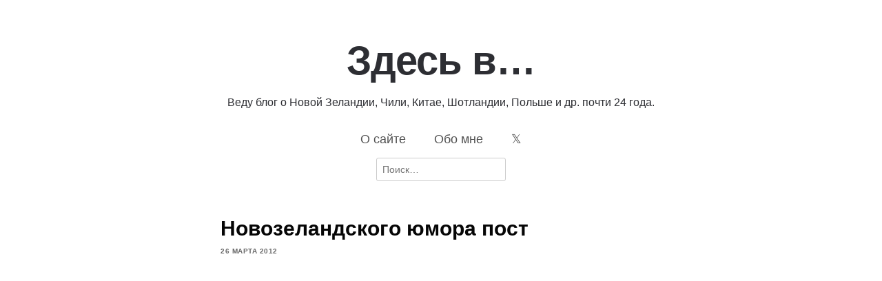

--- FILE ---
content_type: text/html; charset=UTF-8
request_url: https://staskulesh.com/2012/03/novozelandskogo-yumora-post/
body_size: 14376
content:

<!DOCTYPE html>
<html lang="ru-RU">
	<head>
		<meta charset="UTF-8">
		<meta name="viewport" content="width=device-width, initial-scale=1">
		<link rel="profile" href="http://gmpg.org/xfn/11">
		<style id="jetpack-boost-critical-css">@media all{#jp-relatedposts{display:none;padding-top:1em;margin:1em 0;position:relative;clear:both}.jp-relatedposts::after{content:"";display:block;clear:both}.wp-block-image>a{display:inline-block}.wp-block-image img{box-sizing:border-box;height:auto;max-width:100%;vertical-align:bottom}.wp-block-image :where(figcaption){margin-bottom:1em;margin-top:.5em}ul{box-sizing:border-box}.entry-content{counter-reset:footnotes}.screen-reader-text{border:0;clip-path:inset(50%);height:1px;margin:-1px;overflow:hidden;padding:0;position:absolute;width:1px;word-wrap:normal!important}html :where(img[class*=wp-image-]){height:auto;max-width:100%}:where(figure){margin:0 0 1em}html{font-family:sans-serif;-webkit-text-size-adjust:100%;-ms-text-size-adjust:100%}body{margin:0}article,figcaption,figure,header,nav{display:block}a{background-color:#fff0}h1{font-size:2em;margin:.67em 0}img{border:0}figure{margin:1em 40px}input{color:inherit;font:inherit;margin:0}input[type=submit]{-webkit-appearance:button}input{line-height:normal}input[type=search]::-webkit-search-cancel-button{-webkit-appearance:none}body{color:#2f2f2f;font-family:"Helvetica Neue",Helvetica,Arial,sans-serif;font-size:16px;line-height:1.7;overflow-wrap:break-word}input,label,nav{font-size:14px}h1{line-height:1.25;color:#060606}p{margin:0 0 1.5em}html{box-sizing:border-box}*,:after,:before{box-sizing:inherit}body{background-color:#fff}ul{list-style:disc}img{height:auto;max-width:100%;vertical-align:baseline}figure{margin:1em 0}label{font-size:14px;color:#9e9e9e}input[type=submit]{border:1px solid;border-color:#ccc #ccc #bbb;border-radius:3px;background-color:#e6e6e6;padding:8px}input[type=search]{color:#666;border:1px solid #ccc;border-radius:3px;padding:8px}.screen-reader-text{border:0;clip:rect(1px,1px,1px,1px);clip-path:inset(50%);height:1px;margin:-1px;overflow:hidden;padding:0;position:absolute!important;width:1px;word-wrap:normal!important}a{color:#253e80}.clear:after,.clear:before,.entry-content:after,.entry-content:before{content:"";display:table;table-layout:fixed}.clear:after,.entry-content:after{clear:both}body{max-width:640px;margin-left:auto;margin-right:auto}.site-content{margin-bottom:50px}.site-header{padding:25px 0 50px 0}.site-title{margin:0;line-height:1;font-size:14px;font-weight:500}.site-title a{text-decoration:none;color:#2d2e33}.site-branding{float:left;padding-top:20px}.menu-1{font-size:14px;line-height:1}.menu-1{display:block;float:right}.menu-1 ul{list-style:none;margin:0;padding-left:0}.menu-1 li{float:left;position:relative}.menu-1 a{display:block;text-decoration:none;color:#525252;padding:20px 0 20px 30px}.post-thumbnail{margin-bottom:32px}.entry-header{margin-bottom:32px}.entry-title{font-size:30px;margin:0}.comment-author img{display:none}#cancel-comment-reply-link{text-decoration:none;color:#bb0404;font-weight:400;font-style:italic;float:right}@media screen and (max-width:640px){body{padding:0 5%}}}</style><title>Новозеландского юмора пост &#8212; Здесь в&#8230;</title>
<meta name='robots' content='max-image-preview:large' />
<!-- Jetpack Site Verification Tags -->
<meta name="google-site-verification" content="VZAAeIBLpqGbAAGT9Kg3JHTcRxLsJw8HWzicLhouL_w" />
<!-- Google tag (gtag.js) consent mode dataLayer added by Site Kit -->

<!-- End Google tag (gtag.js) consent mode dataLayer added by Site Kit -->
<link rel='dns-prefetch' href='//secure.gravatar.com' />
<link rel='dns-prefetch' href='//www.googletagmanager.com' />
<link rel='dns-prefetch' href='//stats.wp.com' />
<link rel='dns-prefetch' href='//v0.wordpress.com' />
<link rel='dns-prefetch' href='//widgets.wp.com' />
<link rel='dns-prefetch' href='//s0.wp.com' />
<link rel='dns-prefetch' href='//0.gravatar.com' />
<link rel='dns-prefetch' href='//1.gravatar.com' />
<link rel='dns-prefetch' href='//2.gravatar.com' />
<link rel='dns-prefetch' href='//jetpack.wordpress.com' />
<link rel='dns-prefetch' href='//public-api.wordpress.com' />
<link rel='preconnect' href='//i0.wp.com' />
<link rel="alternate" type="application/rss+xml" title="Здесь в... &raquo; Лента" href="https://staskulesh.com/feed/" />
<link rel="alternate" type="application/rss+xml" title="Здесь в... &raquo; Лента комментариев" href="https://staskulesh.com/comments/feed/" />
<link rel="alternate" type="application/rss+xml" title="Здесь в... &raquo; Лента комментариев к &laquo;Новозеландского юмора пост&raquo;" href="https://staskulesh.com/2012/03/novozelandskogo-yumora-post/feed/" />
<link rel="alternate" title="oEmbed (JSON)" type="application/json+oembed" href="https://staskulesh.com/wp-json/oembed/1.0/embed?url=https%3A%2F%2Fstaskulesh.com%2F2012%2F03%2Fnovozelandskogo-yumora-post%2F" />
<link rel="alternate" title="oEmbed (XML)" type="text/xml+oembed" href="https://staskulesh.com/wp-json/oembed/1.0/embed?url=https%3A%2F%2Fstaskulesh.com%2F2012%2F03%2Fnovozelandskogo-yumora-post%2F&#038;format=xml" />
<noscript><link rel='stylesheet' id='all-css-706cdad4c1738a613d555134a3ada27b' href='https://staskulesh.com/wp-content/boost-cache/static/8fb71e4a83.min.css' type='text/css' media='all' /></noscript><link data-media="all" onload="this.media=this.dataset.media; delete this.dataset.media; this.removeAttribute( &apos;onload&apos; );" rel='stylesheet' id='all-css-706cdad4c1738a613d555134a3ada27b' href='https://staskulesh.com/wp-content/boost-cache/static/8fb71e4a83.min.css' type='text/css' media="not all" />
<style id='wp-img-auto-sizes-contain-inline-css'>
img:is([sizes=auto i],[sizes^="auto," i]){contain-intrinsic-size:3000px 1500px}
/*# sourceURL=wp-img-auto-sizes-contain-inline-css */
</style>
<style id='wp-emoji-styles-inline-css'>

	img.wp-smiley, img.emoji {
		display: inline !important;
		border: none !important;
		box-shadow: none !important;
		height: 1em !important;
		width: 1em !important;
		margin: 0 0.07em !important;
		vertical-align: -0.1em !important;
		background: none !important;
		padding: 0 !important;
	}
/*# sourceURL=wp-emoji-styles-inline-css */
</style>
<style id='wp-block-library-inline-css'>
:root{--wp-block-synced-color:#7a00df;--wp-block-synced-color--rgb:122,0,223;--wp-bound-block-color:var(--wp-block-synced-color);--wp-editor-canvas-background:#ddd;--wp-admin-theme-color:#007cba;--wp-admin-theme-color--rgb:0,124,186;--wp-admin-theme-color-darker-10:#006ba1;--wp-admin-theme-color-darker-10--rgb:0,107,160.5;--wp-admin-theme-color-darker-20:#005a87;--wp-admin-theme-color-darker-20--rgb:0,90,135;--wp-admin-border-width-focus:2px}@media (min-resolution:192dpi){:root{--wp-admin-border-width-focus:1.5px}}.wp-element-button{cursor:pointer}:root .has-very-light-gray-background-color{background-color:#eee}:root .has-very-dark-gray-background-color{background-color:#313131}:root .has-very-light-gray-color{color:#eee}:root .has-very-dark-gray-color{color:#313131}:root .has-vivid-green-cyan-to-vivid-cyan-blue-gradient-background{background:linear-gradient(135deg,#00d084,#0693e3)}:root .has-purple-crush-gradient-background{background:linear-gradient(135deg,#34e2e4,#4721fb 50%,#ab1dfe)}:root .has-hazy-dawn-gradient-background{background:linear-gradient(135deg,#faaca8,#dad0ec)}:root .has-subdued-olive-gradient-background{background:linear-gradient(135deg,#fafae1,#67a671)}:root .has-atomic-cream-gradient-background{background:linear-gradient(135deg,#fdd79a,#004a59)}:root .has-nightshade-gradient-background{background:linear-gradient(135deg,#330968,#31cdcf)}:root .has-midnight-gradient-background{background:linear-gradient(135deg,#020381,#2874fc)}:root{--wp--preset--font-size--normal:16px;--wp--preset--font-size--huge:42px}.has-regular-font-size{font-size:1em}.has-larger-font-size{font-size:2.625em}.has-normal-font-size{font-size:var(--wp--preset--font-size--normal)}.has-huge-font-size{font-size:var(--wp--preset--font-size--huge)}.has-text-align-center{text-align:center}.has-text-align-left{text-align:left}.has-text-align-right{text-align:right}.has-fit-text{white-space:nowrap!important}#end-resizable-editor-section{display:none}.aligncenter{clear:both}.items-justified-left{justify-content:flex-start}.items-justified-center{justify-content:center}.items-justified-right{justify-content:flex-end}.items-justified-space-between{justify-content:space-between}.screen-reader-text{border:0;clip-path:inset(50%);height:1px;margin:-1px;overflow:hidden;padding:0;position:absolute;width:1px;word-wrap:normal!important}.screen-reader-text:focus{background-color:#ddd;clip-path:none;color:#444;display:block;font-size:1em;height:auto;left:5px;line-height:normal;padding:15px 23px 14px;text-decoration:none;top:5px;width:auto;z-index:100000}html :where(.has-border-color){border-style:solid}html :where([style*=border-top-color]){border-top-style:solid}html :where([style*=border-right-color]){border-right-style:solid}html :where([style*=border-bottom-color]){border-bottom-style:solid}html :where([style*=border-left-color]){border-left-style:solid}html :where([style*=border-width]){border-style:solid}html :where([style*=border-top-width]){border-top-style:solid}html :where([style*=border-right-width]){border-right-style:solid}html :where([style*=border-bottom-width]){border-bottom-style:solid}html :where([style*=border-left-width]){border-left-style:solid}html :where(img[class*=wp-image-]){height:auto;max-width:100%}:where(figure){margin:0 0 1em}html :where(.is-position-sticky){--wp-admin--admin-bar--position-offset:var(--wp-admin--admin-bar--height,0px)}@media screen and (max-width:600px){html :where(.is-position-sticky){--wp-admin--admin-bar--position-offset:0px}}

/*# sourceURL=wp-block-library-inline-css */
</style><style id='global-styles-inline-css'>
:root{--wp--preset--aspect-ratio--square: 1;--wp--preset--aspect-ratio--4-3: 4/3;--wp--preset--aspect-ratio--3-4: 3/4;--wp--preset--aspect-ratio--3-2: 3/2;--wp--preset--aspect-ratio--2-3: 2/3;--wp--preset--aspect-ratio--16-9: 16/9;--wp--preset--aspect-ratio--9-16: 9/16;--wp--preset--color--black: #000000;--wp--preset--color--cyan-bluish-gray: #abb8c3;--wp--preset--color--white: #ffffff;--wp--preset--color--pale-pink: #f78da7;--wp--preset--color--vivid-red: #cf2e2e;--wp--preset--color--luminous-vivid-orange: #ff6900;--wp--preset--color--luminous-vivid-amber: #fcb900;--wp--preset--color--light-green-cyan: #7bdcb5;--wp--preset--color--vivid-green-cyan: #00d084;--wp--preset--color--pale-cyan-blue: #8ed1fc;--wp--preset--color--vivid-cyan-blue: #0693e3;--wp--preset--color--vivid-purple: #9b51e0;--wp--preset--gradient--vivid-cyan-blue-to-vivid-purple: linear-gradient(135deg,rgb(6,147,227) 0%,rgb(155,81,224) 100%);--wp--preset--gradient--light-green-cyan-to-vivid-green-cyan: linear-gradient(135deg,rgb(122,220,180) 0%,rgb(0,208,130) 100%);--wp--preset--gradient--luminous-vivid-amber-to-luminous-vivid-orange: linear-gradient(135deg,rgb(252,185,0) 0%,rgb(255,105,0) 100%);--wp--preset--gradient--luminous-vivid-orange-to-vivid-red: linear-gradient(135deg,rgb(255,105,0) 0%,rgb(207,46,46) 100%);--wp--preset--gradient--very-light-gray-to-cyan-bluish-gray: linear-gradient(135deg,rgb(238,238,238) 0%,rgb(169,184,195) 100%);--wp--preset--gradient--cool-to-warm-spectrum: linear-gradient(135deg,rgb(74,234,220) 0%,rgb(151,120,209) 20%,rgb(207,42,186) 40%,rgb(238,44,130) 60%,rgb(251,105,98) 80%,rgb(254,248,76) 100%);--wp--preset--gradient--blush-light-purple: linear-gradient(135deg,rgb(255,206,236) 0%,rgb(152,150,240) 100%);--wp--preset--gradient--blush-bordeaux: linear-gradient(135deg,rgb(254,205,165) 0%,rgb(254,45,45) 50%,rgb(107,0,62) 100%);--wp--preset--gradient--luminous-dusk: linear-gradient(135deg,rgb(255,203,112) 0%,rgb(199,81,192) 50%,rgb(65,88,208) 100%);--wp--preset--gradient--pale-ocean: linear-gradient(135deg,rgb(255,245,203) 0%,rgb(182,227,212) 50%,rgb(51,167,181) 100%);--wp--preset--gradient--electric-grass: linear-gradient(135deg,rgb(202,248,128) 0%,rgb(113,206,126) 100%);--wp--preset--gradient--midnight: linear-gradient(135deg,rgb(2,3,129) 0%,rgb(40,116,252) 100%);--wp--preset--font-size--small: 13px;--wp--preset--font-size--medium: 20px;--wp--preset--font-size--large: 36px;--wp--preset--font-size--x-large: 42px;--wp--preset--spacing--20: 0.44rem;--wp--preset--spacing--30: 0.67rem;--wp--preset--spacing--40: 1rem;--wp--preset--spacing--50: 1.5rem;--wp--preset--spacing--60: 2.25rem;--wp--preset--spacing--70: 3.38rem;--wp--preset--spacing--80: 5.06rem;--wp--preset--shadow--natural: 6px 6px 9px rgba(0, 0, 0, 0.2);--wp--preset--shadow--deep: 12px 12px 50px rgba(0, 0, 0, 0.4);--wp--preset--shadow--sharp: 6px 6px 0px rgba(0, 0, 0, 0.2);--wp--preset--shadow--outlined: 6px 6px 0px -3px rgb(255, 255, 255), 6px 6px rgb(0, 0, 0);--wp--preset--shadow--crisp: 6px 6px 0px rgb(0, 0, 0);}:where(.is-layout-flex){gap: 0.5em;}:where(.is-layout-grid){gap: 0.5em;}body .is-layout-flex{display: flex;}.is-layout-flex{flex-wrap: wrap;align-items: center;}.is-layout-flex > :is(*, div){margin: 0;}body .is-layout-grid{display: grid;}.is-layout-grid > :is(*, div){margin: 0;}:where(.wp-block-columns.is-layout-flex){gap: 2em;}:where(.wp-block-columns.is-layout-grid){gap: 2em;}:where(.wp-block-post-template.is-layout-flex){gap: 1.25em;}:where(.wp-block-post-template.is-layout-grid){gap: 1.25em;}.has-black-color{color: var(--wp--preset--color--black) !important;}.has-cyan-bluish-gray-color{color: var(--wp--preset--color--cyan-bluish-gray) !important;}.has-white-color{color: var(--wp--preset--color--white) !important;}.has-pale-pink-color{color: var(--wp--preset--color--pale-pink) !important;}.has-vivid-red-color{color: var(--wp--preset--color--vivid-red) !important;}.has-luminous-vivid-orange-color{color: var(--wp--preset--color--luminous-vivid-orange) !important;}.has-luminous-vivid-amber-color{color: var(--wp--preset--color--luminous-vivid-amber) !important;}.has-light-green-cyan-color{color: var(--wp--preset--color--light-green-cyan) !important;}.has-vivid-green-cyan-color{color: var(--wp--preset--color--vivid-green-cyan) !important;}.has-pale-cyan-blue-color{color: var(--wp--preset--color--pale-cyan-blue) !important;}.has-vivid-cyan-blue-color{color: var(--wp--preset--color--vivid-cyan-blue) !important;}.has-vivid-purple-color{color: var(--wp--preset--color--vivid-purple) !important;}.has-black-background-color{background-color: var(--wp--preset--color--black) !important;}.has-cyan-bluish-gray-background-color{background-color: var(--wp--preset--color--cyan-bluish-gray) !important;}.has-white-background-color{background-color: var(--wp--preset--color--white) !important;}.has-pale-pink-background-color{background-color: var(--wp--preset--color--pale-pink) !important;}.has-vivid-red-background-color{background-color: var(--wp--preset--color--vivid-red) !important;}.has-luminous-vivid-orange-background-color{background-color: var(--wp--preset--color--luminous-vivid-orange) !important;}.has-luminous-vivid-amber-background-color{background-color: var(--wp--preset--color--luminous-vivid-amber) !important;}.has-light-green-cyan-background-color{background-color: var(--wp--preset--color--light-green-cyan) !important;}.has-vivid-green-cyan-background-color{background-color: var(--wp--preset--color--vivid-green-cyan) !important;}.has-pale-cyan-blue-background-color{background-color: var(--wp--preset--color--pale-cyan-blue) !important;}.has-vivid-cyan-blue-background-color{background-color: var(--wp--preset--color--vivid-cyan-blue) !important;}.has-vivid-purple-background-color{background-color: var(--wp--preset--color--vivid-purple) !important;}.has-black-border-color{border-color: var(--wp--preset--color--black) !important;}.has-cyan-bluish-gray-border-color{border-color: var(--wp--preset--color--cyan-bluish-gray) !important;}.has-white-border-color{border-color: var(--wp--preset--color--white) !important;}.has-pale-pink-border-color{border-color: var(--wp--preset--color--pale-pink) !important;}.has-vivid-red-border-color{border-color: var(--wp--preset--color--vivid-red) !important;}.has-luminous-vivid-orange-border-color{border-color: var(--wp--preset--color--luminous-vivid-orange) !important;}.has-luminous-vivid-amber-border-color{border-color: var(--wp--preset--color--luminous-vivid-amber) !important;}.has-light-green-cyan-border-color{border-color: var(--wp--preset--color--light-green-cyan) !important;}.has-vivid-green-cyan-border-color{border-color: var(--wp--preset--color--vivid-green-cyan) !important;}.has-pale-cyan-blue-border-color{border-color: var(--wp--preset--color--pale-cyan-blue) !important;}.has-vivid-cyan-blue-border-color{border-color: var(--wp--preset--color--vivid-cyan-blue) !important;}.has-vivid-purple-border-color{border-color: var(--wp--preset--color--vivid-purple) !important;}.has-vivid-cyan-blue-to-vivid-purple-gradient-background{background: var(--wp--preset--gradient--vivid-cyan-blue-to-vivid-purple) !important;}.has-light-green-cyan-to-vivid-green-cyan-gradient-background{background: var(--wp--preset--gradient--light-green-cyan-to-vivid-green-cyan) !important;}.has-luminous-vivid-amber-to-luminous-vivid-orange-gradient-background{background: var(--wp--preset--gradient--luminous-vivid-amber-to-luminous-vivid-orange) !important;}.has-luminous-vivid-orange-to-vivid-red-gradient-background{background: var(--wp--preset--gradient--luminous-vivid-orange-to-vivid-red) !important;}.has-very-light-gray-to-cyan-bluish-gray-gradient-background{background: var(--wp--preset--gradient--very-light-gray-to-cyan-bluish-gray) !important;}.has-cool-to-warm-spectrum-gradient-background{background: var(--wp--preset--gradient--cool-to-warm-spectrum) !important;}.has-blush-light-purple-gradient-background{background: var(--wp--preset--gradient--blush-light-purple) !important;}.has-blush-bordeaux-gradient-background{background: var(--wp--preset--gradient--blush-bordeaux) !important;}.has-luminous-dusk-gradient-background{background: var(--wp--preset--gradient--luminous-dusk) !important;}.has-pale-ocean-gradient-background{background: var(--wp--preset--gradient--pale-ocean) !important;}.has-electric-grass-gradient-background{background: var(--wp--preset--gradient--electric-grass) !important;}.has-midnight-gradient-background{background: var(--wp--preset--gradient--midnight) !important;}.has-small-font-size{font-size: var(--wp--preset--font-size--small) !important;}.has-medium-font-size{font-size: var(--wp--preset--font-size--medium) !important;}.has-large-font-size{font-size: var(--wp--preset--font-size--large) !important;}.has-x-large-font-size{font-size: var(--wp--preset--font-size--x-large) !important;}
/*# sourceURL=global-styles-inline-css */
</style>

<style id='classic-theme-styles-inline-css'>
/*! This file is auto-generated */
.wp-block-button__link{color:#fff;background-color:#32373c;border-radius:9999px;box-shadow:none;text-decoration:none;padding:calc(.667em + 2px) calc(1.333em + 2px);font-size:1.125em}.wp-block-file__button{background:#32373c;color:#fff;text-decoration:none}
/*# sourceURL=/wp-includes/css/classic-themes.min.css */
</style>
<script data-jetpack-boost="ignore" type="text/javascript" src="https://staskulesh.com/wp-includes/js/jquery/jquery.min.js?ver=3.7.1" id="jquery-core-js"></script>



<!-- Сниппет тегов Google (gtag.js), добавленный Site Kit -->
<!-- Сниппет Google Analytics добавлен с помощью Site Kit -->


<link rel="https://api.w.org/" href="https://staskulesh.com/wp-json/" /><link rel="alternate" title="JSON" type="application/json" href="https://staskulesh.com/wp-json/wp/v2/posts/136239" /><link rel="EditURI" type="application/rsd+xml" title="RSD" href="https://staskulesh.com/xmlrpc.php?rsd" />
<meta name="generator" content="WordPress 6.9" />
<link rel="canonical" href="https://staskulesh.com/2012/03/novozelandskogo-yumora-post/" />
<link rel='shortlink' href='https://staskulesh.com/?p=136239' />
<meta name="generator" content="Site Kit by Google 1.170.0" />	<style>img#wpstats{display:none}</style>
		
<!-- Jetpack Open Graph Tags -->
<meta property="og:type" content="article" />
<meta property="og:title" content="Новозеландского юмора пост" />
<meta property="og:url" content="https://staskulesh.com/2012/03/novozelandskogo-yumora-post/" />
<meta property="og:description" content="Здесь в Окленде смеются над почти теми же материями, но по-другому. Я очень люблю новозеландский юмор с его кажущейся простотой, граничащей с наивностью. Попробую сегодня на нескольких примерах пок…" />
<meta property="article:published_time" content="2012-03-26T06:26:30+00:00" />
<meta property="article:modified_time" content="2012-07-27T14:06:04+00:00" />
<meta property="og:site_name" content="Здесь в..." />
<meta property="og:image" content="https://i0.wp.com/staskulesh.com/wp-content/uploads/2012/07/video.png?fit=400%2C400&#038;ssl=1" />
<meta property="og:image:width" content="400" />
<meta property="og:image:height" content="400" />
<meta property="og:image:alt" content="" />
<meta property="og:locale" content="ru_RU" />
<meta name="twitter:site" content="@stas_kulesh" />
<meta name="twitter:text:title" content="Новозеландского юмора пост" />
<meta name="twitter:image" content="https://i0.wp.com/staskulesh.com/wp-content/uploads/2012/07/video.png?fit=400%2C400&#038;ssl=1&#038;w=640" />
<meta name="twitter:card" content="summary_large_image" />

<!-- End Jetpack Open Graph Tags -->
<link rel="icon" href="https://i0.wp.com/staskulesh.com/wp-content/uploads/2025/05/stas_kulesh_ghibli.png?fit=32%2C32&#038;ssl=1" sizes="32x32" />
<link rel="icon" href="https://i0.wp.com/staskulesh.com/wp-content/uploads/2025/05/stas_kulesh_ghibli.png?fit=192%2C192&#038;ssl=1" sizes="192x192" />
<link rel="apple-touch-icon" href="https://i0.wp.com/staskulesh.com/wp-content/uploads/2025/05/stas_kulesh_ghibli.png?fit=180%2C180&#038;ssl=1" />
<meta name="msapplication-TileImage" content="https://i0.wp.com/staskulesh.com/wp-content/uploads/2025/05/stas_kulesh_ghibli.png?fit=270%2C270&#038;ssl=1" />
		<style type="text/css" id="wp-custom-css">
			/* Enable where available */
* { 
	font-family: -apple-system, BlinkMacSystemFont, avenir next, avenir, segoe ui, helvetica neue, Adwaita Sans, Cantarell, Ubuntu, roboto, noto, helvetica, arial, sans-serif;
}

html {
  -webkit-text-size-adjust: 100%;
  text-size-adjust: 100%;
  font-kerning: normal;
  font-variant-ligatures: common-ligatures contextual; /* readable, not decorative */
  font-synthesis-weight: none;
  font-synthesis-style: none;
  font-synthesis-small-caps: none;
  font-optical-sizing: auto; /* variable fonts: use optical size if present */
}

:root{
  /* 8px baseline (adjust if you prefer 4px) */
  --baseline: 8px;

  /* Fluid type scale around 18px body */
  --step-0: clamp(1rem, 0.9rem + 0.4vw, 1.125rem); /* body */
  --step-1: clamp(1.25rem, 1.05rem + 1.0vw, 1.5rem);
  --step-2: clamp(1.563rem, 1.2rem + 1.8vw, 1.953rem);
  --step-3: clamp(1.953rem, 1.4rem + 2.7vw, 2.441rem);

  --lh: 1.55; /* unitless for inheritance */
  --space-1: calc(var(--baseline) * 1);
  --space-2: calc(var(--baseline) * 2);
  --space-3: calc(var(--baseline) * 3);
}

body{
  font-size: var(--step-0);
  line-height: var(--lh);
  letter-spacing: 0; /* default; increase at tiny sizes only */
  color: #111;       /* avoid #000 halo on white */
  background: #fff;
}

.article{
  max-width: 72ch;       /* measure */
  margin: 0 auto;
  padding-inline: var(--space-2);
}

p, ul, ol, blockquote, pre, table, figure{
  margin: 0 0 calc(var(--space-2) * 1); /* baseline rhythm */
}

.post-thumbnail {
  display: none;
}

body {
  -webkit-hyphens: auto;
  -ms-hyphens: auto;
  hyphens: auto;
}

.entry-header {
  margin-bottom: 0.5em;
}
.site-branding {
  float: none;
}
.site-title {
  margin: 0;
  line-height: 1.5;
  font-weight: 800;
  font-size: 320%;
  text-align: center;
  padding-bottom: 0.125em;
}
.site-title a {
  text-decoration: none;
  color: #2d2e33;
	letter-spacing: -1px;
}

.site-subtitle {
  font-size: 90%;
  text-align: center;
  line-height: 1.33;
  font-weight: 300;
  color: #2d2e33;
}
.menu-1 {
	font-size: large;
  display: block;
  float: none;
  text-align: center;
}
#site-navigation ul {
  display: block;
  flex-direction: row;
  flex-wrap: wrap;
  text-align: center;
  margin: 0 auto;
}
#site-navigation li {
  display: inline-block;
  float: none;
}
#site-navigation a {
  padding: 1em 1em;
  margin: 0;
  text-align: center;
  font-weight: 500;
}
#search {
  margin: 0 auto;
  text-align: center;
}

input.search-submit {
  display: none;
}
figcaption {
  font-size: 80%;
  line-height: 1.25;
  padding-bottom: 0.25em;
}
blockquote {
  border-left: 1px solid #ddd;
  padding-left: 1.66em;
  margin-left: 0;
}
		
.post-date {
	padding: 0;
	font-size: x-small;
	font-weight: 600;
	text-transform: uppercase;
	letter-spacing: 0.5px;
	color: #666;
	margin-top: -0.25em;
}		</style>
			</head>
	<body class="wp-singular post-template-default single single-post postid-136239 single-format-standard wp-embed-responsive wp-theme-arke">
					<header class="site-header clear">
					<div class="site-branding">

						
							<p class="site-title">
								<a href="https://staskulesh.com/" rel="home">
									Здесь в&#8230;								</a>
							</p>

						
					</div><!-- .site-branding -->
						<p class="site-subtitle">
							Веду блог о Новой Зеландии, Чили, Китае, Шотландии, Польше и др. почти 24 года.						</p>

					<nav id="site-navigation" class="menu-1">
							<div class="menu-%d0%b3%d0%bb%d0%b0%d0%b2%d0%bd%d0%be%d0%b5-%d0%bc%d0%b5%d0%bd%d1%8e-container"><ul id="site-menu" class="menu"><li id="menu-item-147717" class="menu-item menu-item-type-post_type menu-item-object-page menu-item-147717"><a href="https://staskulesh.com/about/">О сайте</a></li>
<li id="menu-item-147705" class="menu-item menu-item-type-post_type menu-item-object-page menu-item-147705"><a href="https://staskulesh.com/me/">Обо мне</a></li>
<li id="menu-item-695080" class="menu-item menu-item-type-custom menu-item-object-custom menu-item-695080"><a href="https://x.com/stas_kulesh">&#120143;</a></li>
</ul></div>					</nav><!-- .menu-1 -->
						<div id="search">
							<form role="search" method="get" class="search-form" action="https://staskulesh.com/">
								<label>
									<span class="screen-reader-text">Search for:</span>
									<input type="search" class="search-field" placeholder="Поиск…" value="" name="s">
								</label>
								<input type="submit" class="search-submit" value="Search">
							</form>
						</div>
					</div><!-- .site-branding -->
			</header><!-- .site-header -->
			<div class="site-content">
					<div id="content-area" class="content-area">

<article class="post-136239 post type-post status-publish format-standard has-post-thumbnail hentry category-video tag-video tag-vsyakaya-chush tag-novaya-zelandiya-voobshhe tag-yumor">

				<div class="post-thumbnail">

									<img width="400" height="400" src="https://i0.wp.com/staskulesh.com/wp-content/uploads/2012/07/video.png?fit=400%2C400&amp;ssl=1" class="attachment-arke-blog size-arke-blog wp-post-image" alt="" decoding="async" fetchpriority="high" srcset="https://i0.wp.com/staskulesh.com/wp-content/uploads/2012/07/video.png?w=400&amp;ssl=1 400w, https://i0.wp.com/staskulesh.com/wp-content/uploads/2012/07/video.png?resize=150%2C150&amp;ssl=1 150w" sizes="(max-width: 400px) 100vw, 400px" />				
			</div><!-- .post-thumbnail -->
			
	<header class="entry-header">

		<h1 class="entry-title">Новозеландского юмора пост</h1>
	</header><!-- .entry-header -->
	<p class="post-date">26 марта 2012</p>
	<div class="entry-content">
		<p><object width="800" height="437"><param name="movie" value="http://www.youtube.com/v/FArZxLj6DLk?version=3&amp;hl=en_US"></param><param name="allowFullScreen" value="true"></param><param name="allowscriptaccess" value="always"></param></object></p>
<p>Здесь в Окленде смеются над почти теми же материями, но по-другому. Я очень люблю новозеландский юмор с его кажущейся простотой, граничащей с наивностью. Попробую сегодня на нескольких примерах показать, с чем его едят.</p>
<p><span id="more-136239"></span><br />
<strong>Билли Т. Джейсм (Billy T. James)</strong> &#8212; классика киви-комедии с островитянским поверх акцентом. Звезда молодого новозеландского телевидения. В нём очень много специфического, сложно понимать. Не текст, </p>
<p><object width="800" height="572"><param name="movie" value="http://www.youtube.com/v/Bd_YTu5m8gM?version=3&amp;hl=en_US"></param><param name="allowFullScreen" value="true"></param><param name="allowscriptaccess" value="always"></param></object></p>
<p><strong>Рис Дарби (Rhys Darby)</strong> &#8212; один из самых, если не самый популярный, новозеландский артистов. Покоряет Голливуд.</p>
<p><object width="800" height="572"><param name="movie" value="http://www.youtube.com/v/NqIr7e709L8?version=3&amp;hl=en_US"></param><param name="allowFullScreen" value="true"></param><param name="allowscriptaccess" value="always"></param></object></p>
<p><strong>Ли Харт (Leigh Hart) и MoonTV</strong> &#8212; Ли с его командой уже много лет веселят своими ультрапростыми скетчами. Ли по прозвищу &#171;Тот чувак&#187; (That Guy) ведёт колонку в NZ Herald, где очень качественно пишет на злобу дня: мой любимый материал о важнейшей профессии &#171;<a href="http://www.nzherald.co.nz/that-guy/news/article.cfm?c_id=1502888&#038;objectid=10792784">Расставляльщик шезлонгов на солнечной террасе</a>&#171;.</p>
<p><object width="800" height="437"><param name="movie" value="http://www.youtube.com/v/N3uYl0TtA6E?version=3&amp;hl=en_US"></param><param name="allowFullScreen" value="true"></param><param name="allowscriptaccess" value="always"></param></object></p>
<p><strong>Рэйбон Хан (Raybon Kan)</strong> &#8212; бывший юрист/колумнист относительно недавно ставший комедиантом. Крепкие, грамотные, умеренно смешные тексты.</p>
<p><object width="800" height="572"><param name="movie" value="http://www.youtube.com/v/g5Ani97eEdo?version=3&amp;hl=en_US"></param><param name="allowFullScreen" value="true"></param><param name="allowscriptaccess" value="always"></param></object></p>
<p><strong>Евен Гилмор (Ewen Gilmor)</strong> &#8212; здешний как бы Джигурда, простой юмор о козюльках, пердеже и неравенстве полов.</p>
<p><object width="800" height="437"><param name="movie" value="http://www.youtube.com/v/VkSw5dTBbzU?version=3&amp;hl=en_US"></param><param name="allowFullScreen" value="true"></param><param name="allowscriptaccess" value="always"></param></object></p>
<p><strong>Кэл Уилсон (Cal Wilson)</strong> &#8212; человек-женщина-юморист. Шутит про женские дела: менструации, детей, косметику, детей, бюстгалтеры и неравенство полов.</p>
<p><object width="800" height="437"><param name="movie" value="http://www.youtube.com/v/zwyI6OQr7XQ?version=3&amp;hl=en_US"></param><param name="allowFullScreen" value="true"></param><param name="allowscriptaccess" value="always"></param></object></p>
<p><strong>Дуэт &#171;Полёты конаккордов&#187; (Flight of The Conchords)</strong> &#8212; напоследок, суперкрутые ребята из &#171;Полётов конаккордов&#187;. В прошлую субботу билеты на их концерты распродались за 10 минут. Они, конечно, больше известны про одноименный музыкальнокомедийный сериал, но до всемирной известности дуэт весьма бодро выступал в небольших камедиклабах.</p>
<p><object width="800" height="572"><param name="movie" value="http://www.youtube.com/v/EmLHOGT0v4c?version=3&amp;hl=en_US"></param><param name="allowFullScreen" value="true"></param><param name="allowscriptaccess" value="always"></param></object></p>
<p><b>Update: Купил билеты на их концерт в июне!</b></p>
<p>Кто-то даже тиснул <a href="http://en.wikipedia.org/wiki/New_Zealand_humour">статейку о новозеландском юморе</a> в Wikipedia.</p>

<div id='jp-relatedposts' class='jp-relatedposts' >
	
</div>	</div><!-- .entry-content -->
</article><!-- #post-## -->

<div id="comments" class="comments-area">

			<h4 class="comments-title">
			Один комментарий		</h2><!-- .comments-title -->

		<ol class="comment-list">
					<li id="comment-138807" class="comment even thread-even depth-1">
			<article id="div-comment-138807" class="comment-body">
				<footer class="comment-meta">
					<div class="comment-author vcard">
						<img alt='' src='https://secure.gravatar.com/avatar/?s=32&#038;d=retro&#038;r=pg' srcset='https://secure.gravatar.com/avatar/?s=64&#038;d=retro&#038;r=pg 2x' class='avatar avatar-32 photo avatar-default' height='32' width='32' decoding='async'/>						<b class="fn"><a href="http://twitter.com/VtekShe" class="url" rel="ugc external nofollow">Victor Sheyanov</a></b><span class="says">:</span>					</div><!-- .comment-author -->

					<div class="comment-metadata">
						<a href="https://staskulesh.com/2012/03/novozelandskogo-yumora-post/#comment-138807"><time datetime="2012-03-26T17:17:00+02:00">Пн, 26 Мар, 2012 в 17:17</time></a>					</div><!-- .comment-metadata -->

									</footer><!-- .comment-meta -->

				<div class="comment-content">
					<p>Конкорды конечно мега крутые. Сериал пролетел слишком быстро =)<br />
Понятный язык, хорошо прокачивает listening для экзамена =)</p>
				</div><!-- .comment-content -->

				<div class="reply"><a rel="nofollow" class="comment-reply-link" href="https://staskulesh.com/2012/03/novozelandskogo-yumora-post/?replytocom=138807#respond" data-commentid="138807" data-postid="136239" data-belowelement="div-comment-138807" data-respondelement="respond" data-replyto="Комментарий к записи Victor Sheyanov" aria-label="Комментарий к записи Victor Sheyanov">Ответить</a></div>			</article><!-- .comment-body -->
		</li><!-- #comment-## -->
		</ol><!-- .comment-list -->

		
		
		<div id="respond" class="comment-respond">
			<h3 id="reply-title" class="comment-reply-title">Добавить комментарий прямо сейчас<small><a rel="nofollow" id="cancel-comment-reply-link" href="/2012/03/novozelandskogo-yumora-post/#respond" style="display:none;">Отменить ответ</a></small></h3>			<form id="commentform" class="comment-form">
				<iframe
					title="Форма комментариев"
					src="https://jetpack.wordpress.com/jetpack-comment/?blogid=37593797&#038;postid=136239&#038;comment_registration=0&#038;require_name_email=1&#038;stc_enabled=1&#038;stb_enabled=1&#038;show_avatars=1&#038;avatar_default=retro&#038;greeting=%D0%94%D0%BE%D0%B1%D0%B0%D0%B2%D0%B8%D1%82%D1%8C+%D0%BA%D0%BE%D0%BC%D0%BC%D0%B5%D0%BD%D1%82%D0%B0%D1%80%D0%B8%D0%B9+%D0%BF%D1%80%D1%8F%D0%BC%D0%BE+%D1%81%D0%B5%D0%B9%D1%87%D0%B0%D1%81&#038;jetpack_comments_nonce=a4955a2d9d&#038;greeting_reply=%D0%94%D0%BE%D0%B1%D0%B0%D0%B2%D0%B8%D1%82%D1%8C+%D0%BA%D0%BE%D0%BC%D0%BC%D0%B5%D0%BD%D1%82%D0%B0%D1%80%D0%B8%D0%B9+%D0%B4%D0%BB%D1%8F+%25s&#038;color_scheme=transparent&#038;lang=ru_RU&#038;jetpack_version=15.4&#038;iframe_unique_id=1&#038;show_cookie_consent=0&#038;has_cookie_consent=0&#038;is_current_user_subscribed=0&#038;token_key=%3Bnormal%3B&#038;sig=56ad856be23c33613dbf8846a53956c09513ff52#parent=https%3A%2F%2Fstaskulesh.com%2F2012%2F03%2Fnovozelandskogo-yumora-post%2F"
											name="jetpack_remote_comment"
						style="width:100%; height: 430px; border:0;"
										class="jetpack_remote_comment"
					id="jetpack_remote_comment"
					sandbox="allow-same-origin allow-top-navigation allow-scripts allow-forms allow-popups"
				>
									</iframe>
									<!--[if !IE]><!-->
					
					<!--<![endif]-->
							</form>
		</div>

		
		<input type="hidden" name="comment_parent" id="comment_parent" value="" />

		
</div><!-- #comments -->

				</div><!-- .content-area -->
		</div><!-- .site-content -->
									
	<div style="display:none">
			</div>
				
		









<script data-jetpack-boost="ignore" id="wp-emoji-settings" type="application/json">
{"baseUrl":"https://s.w.org/images/core/emoji/17.0.2/72x72/","ext":".png","svgUrl":"https://s.w.org/images/core/emoji/17.0.2/svg/","svgExt":".svg","source":{"concatemoji":"https://staskulesh.com/wp-includes/js/wp-emoji-release.min.js?ver=6.9"}}
</script>

		
			<script type="text/javascript" id="google_gtagjs-js-consent-mode-data-layer">
/* <![CDATA[ */
window.dataLayer = window.dataLayer || [];function gtag(){dataLayer.push(arguments);}
gtag('consent', 'default', {"ad_personalization":"denied","ad_storage":"denied","ad_user_data":"denied","analytics_storage":"denied","functionality_storage":"denied","security_storage":"denied","personalization_storage":"denied","region":["AT","BE","BG","CH","CY","CZ","DE","DK","EE","ES","FI","FR","GB","GR","HR","HU","IE","IS","IT","LI","LT","LU","LV","MT","NL","NO","PL","PT","RO","SE","SI","SK"],"wait_for_update":500});
window._googlesitekitConsentCategoryMap = {"statistics":["analytics_storage"],"marketing":["ad_storage","ad_user_data","ad_personalization"],"functional":["functionality_storage","security_storage"],"preferences":["personalization_storage"]};
window._googlesitekitConsents = {"ad_personalization":"denied","ad_storage":"denied","ad_user_data":"denied","analytics_storage":"denied","functionality_storage":"denied","security_storage":"denied","personalization_storage":"denied","region":["AT","BE","BG","CH","CY","CZ","DE","DK","EE","ES","FI","FR","GB","GR","HR","HU","IE","IS","IT","LI","LT","LU","LV","MT","NL","NO","PL","PT","RO","SE","SI","SK"],"wait_for_update":500};
/* ]]> */
</script><script type="text/javascript" id="jetpack_related-posts-js-extra">
/* <![CDATA[ */
var related_posts_js_options = {"post_heading":"h4"};
//# sourceURL=jetpack_related-posts-js-extra
/* ]]> */
</script><script type='text/javascript' src='https://staskulesh.com/wp-content/boost-cache/static/658d4d1747.min.js'></script><script type="text/javascript" src="https://www.googletagmanager.com/gtag/js?id=GT-NS4PVGQ" id="google_gtagjs-js" async></script><script type="text/javascript" id="google_gtagjs-js-after">
/* <![CDATA[ */
window.dataLayer = window.dataLayer || [];function gtag(){dataLayer.push(arguments);}
gtag("set","linker",{"domains":["staskulesh.com"]});
gtag("js", new Date());
gtag("set", "developer_id.dZTNiMT", true);
gtag("config", "GT-NS4PVGQ", {"googlesitekit_post_type":"post","googlesitekit_post_categories":"\u0412\u0438\u0434\u0435\u043e","googlesitekit_post_date":"20120326"});
//# sourceURL=google_gtagjs-js-after
/* ]]> */
</script><script>
						document.addEventListener('DOMContentLoaded', function () {
							var commentForms = document.getElementsByClassName('jetpack_remote_comment');
							for (var i = 0; i < commentForms.length; i++) {
								commentForms[i].allowTransparency = true;
								commentForms[i].scrolling = 'no';
							}
						});
					</script><script type="speculationrules">
{"prefetch":[{"source":"document","where":{"and":[{"href_matches":"/*"},{"not":{"href_matches":["/wp-*.php","/wp-admin/*","/wp-content/uploads/*","/wp-content/*","/wp-content/plugins/*","/wp-content/themes/arke/*","/*\\?(.+)"]}},{"not":{"selector_matches":"a[rel~=\"nofollow\"]"}},{"not":{"selector_matches":".no-prefetch, .no-prefetch a"}}]},"eagerness":"conservative"}]}
</script><script>window.addEventListener( 'load', function() {
				document.querySelectorAll( 'link' ).forEach( function( e ) {'not all' === e.media && e.dataset.media && ( e.media = e.dataset.media, delete e.dataset.media );} );
				var e = document.getElementById( 'jetpack-boost-critical-css' );
				e && ( e.media = 'not all' );
			} );</script><script type="text/javascript" id="ce4wp_form_submit-js-extra">
/* <![CDATA[ */
var ce4wp_form_submit_data = {"siteUrl":"https://staskulesh.com","url":"https://staskulesh.com/wp-admin/admin-ajax.php","nonce":"f67acb859e","listNonce":"a55dfc4b10","activatedNonce":"082b785b4d"};
//# sourceURL=ce4wp_form_submit-js-extra
/* ]]> */
</script><script type='text/javascript' src='https://staskulesh.com/wp-content/boost-cache/static/7bdd203c76.min.js'></script><script type="text/javascript" src="https://secure.gravatar.com/js/gprofiles.js?ver=202603" id="grofiles-cards-js"></script><script type="text/javascript" id="wpgroho-js-extra">
/* <![CDATA[ */
var WPGroHo = {"my_hash":""};
//# sourceURL=wpgroho-js-extra
/* ]]> */
</script><script type='text/javascript' src='https://staskulesh.com/wp-content/boost-cache/static/64dd98d2eb.min.js'></script><script type="text/javascript" id="jetpack-stats-js-before">
/* <![CDATA[ */
_stq = window._stq || [];
_stq.push([ "view", {"v":"ext","blog":"37593797","post":"136239","tz":"1","srv":"staskulesh.com","j":"1:15.4"} ]);
_stq.push([ "clickTrackerInit", "37593797", "136239" ]);
//# sourceURL=jetpack-stats-js-before
/* ]]> */
</script><script type="text/javascript" src="https://stats.wp.com/e-202603.js" id="jetpack-stats-js" defer="defer" data-wp-strategy="defer"></script><script type="text/javascript" id="wp-consent-api-js-extra">
/* <![CDATA[ */
var consent_api = {"consent_type":"","waitfor_consent_hook":"","cookie_expiration":"30","cookie_prefix":"wp_consent"};
//# sourceURL=wp-consent-api-js-extra
/* ]]> */
</script><script type="text/javascript" src="https://staskulesh.com/wp-content/plugins/wp-consent-api/assets/js/wp-consent-api.min.js?ver=1.0.8" id="wp-consent-api-js"></script><script defer type='text/javascript' src='https://staskulesh.com/wp-content/plugins/akismet/_inc/akismet-frontend.js?m=1762992093'></script><script type="module">
/* <![CDATA[ */
/*! This file is auto-generated */
const a=JSON.parse(document.getElementById("wp-emoji-settings").textContent),o=(window._wpemojiSettings=a,"wpEmojiSettingsSupports"),s=["flag","emoji"];function i(e){try{var t={supportTests:e,timestamp:(new Date).valueOf()};sessionStorage.setItem(o,JSON.stringify(t))}catch(e){}}function c(e,t,n){e.clearRect(0,0,e.canvas.width,e.canvas.height),e.fillText(t,0,0);t=new Uint32Array(e.getImageData(0,0,e.canvas.width,e.canvas.height).data);e.clearRect(0,0,e.canvas.width,e.canvas.height),e.fillText(n,0,0);const a=new Uint32Array(e.getImageData(0,0,e.canvas.width,e.canvas.height).data);return t.every((e,t)=>e===a[t])}function p(e,t){e.clearRect(0,0,e.canvas.width,e.canvas.height),e.fillText(t,0,0);var n=e.getImageData(16,16,1,1);for(let e=0;e<n.data.length;e++)if(0!==n.data[e])return!1;return!0}function u(e,t,n,a){switch(t){case"flag":return n(e,"\ud83c\udff3\ufe0f\u200d\u26a7\ufe0f","\ud83c\udff3\ufe0f\u200b\u26a7\ufe0f")?!1:!n(e,"\ud83c\udde8\ud83c\uddf6","\ud83c\udde8\u200b\ud83c\uddf6")&&!n(e,"\ud83c\udff4\udb40\udc67\udb40\udc62\udb40\udc65\udb40\udc6e\udb40\udc67\udb40\udc7f","\ud83c\udff4\u200b\udb40\udc67\u200b\udb40\udc62\u200b\udb40\udc65\u200b\udb40\udc6e\u200b\udb40\udc67\u200b\udb40\udc7f");case"emoji":return!a(e,"\ud83e\u1fac8")}return!1}function f(e,t,n,a){let r;const o=(r="undefined"!=typeof WorkerGlobalScope&&self instanceof WorkerGlobalScope?new OffscreenCanvas(300,150):document.createElement("canvas")).getContext("2d",{willReadFrequently:!0}),s=(o.textBaseline="top",o.font="600 32px Arial",{});return e.forEach(e=>{s[e]=t(o,e,n,a)}),s}function r(e){var t=document.createElement("script");t.src=e,t.defer=!0,document.head.appendChild(t)}a.supports={everything:!0,everythingExceptFlag:!0},new Promise(t=>{let n=function(){try{var e=JSON.parse(sessionStorage.getItem(o));if("object"==typeof e&&"number"==typeof e.timestamp&&(new Date).valueOf()<e.timestamp+604800&&"object"==typeof e.supportTests)return e.supportTests}catch(e){}return null}();if(!n){if("undefined"!=typeof Worker&&"undefined"!=typeof OffscreenCanvas&&"undefined"!=typeof URL&&URL.createObjectURL&&"undefined"!=typeof Blob)try{var e="postMessage("+f.toString()+"("+[JSON.stringify(s),u.toString(),c.toString(),p.toString()].join(",")+"));",a=new Blob([e],{type:"text/javascript"});const r=new Worker(URL.createObjectURL(a),{name:"wpTestEmojiSupports"});return void(r.onmessage=e=>{i(n=e.data),r.terminate(),t(n)})}catch(e){}i(n=f(s,u,c,p))}t(n)}).then(e=>{for(const n in e)a.supports[n]=e[n],a.supports.everything=a.supports.everything&&a.supports[n],"flag"!==n&&(a.supports.everythingExceptFlag=a.supports.everythingExceptFlag&&a.supports[n]);var t;a.supports.everythingExceptFlag=a.supports.everythingExceptFlag&&!a.supports.flag,a.supports.everything||((t=a.source||{}).concatemoji?r(t.concatemoji):t.wpemoji&&t.twemoji&&(r(t.twemoji),r(t.wpemoji)))});
//# sourceURL=https://staskulesh.com/wp-includes/js/wp-emoji-loader.min.js
/* ]]> */
</script><script type="text/javascript">
			(function () {
				const iframe = document.getElementById( 'jetpack_remote_comment' );
								const watchReply = function() {
					// Check addComment._Jetpack_moveForm to make sure we don't monkey-patch twice.
					if ( 'undefined' !== typeof addComment && ! addComment._Jetpack_moveForm ) {
						// Cache the Core function.
						addComment._Jetpack_moveForm = addComment.moveForm;
						const commentParent = document.getElementById( 'comment_parent' );
						const cancel = document.getElementById( 'cancel-comment-reply-link' );

						function tellFrameNewParent ( commentParentValue ) {
							const url = new URL( iframe.src );
							if ( commentParentValue ) {
								url.searchParams.set( 'replytocom', commentParentValue )
							} else {
								url.searchParams.delete( 'replytocom' );
							}
							if( iframe.src !== url.href ) {
								iframe.src = url.href;
							}
						};

						cancel.addEventListener( 'click', function () {
							tellFrameNewParent( false );
						} );

						addComment.moveForm = function ( _, parentId ) {
							tellFrameNewParent( parentId );
							return addComment._Jetpack_moveForm.apply( null, arguments );
						};
					}
				}
				document.addEventListener( 'DOMContentLoaded', watchReply );
				// In WP 6.4+, the script is loaded asynchronously, so we need to wait for it to load before we monkey-patch the functions it introduces.
				document.querySelector('#comment-reply-js')?.addEventListener( 'load', watchReply );

								
				const commentIframes = document.getElementsByClassName('jetpack_remote_comment');

				window.addEventListener('message', function(event) {
					if (event.origin !== 'https://jetpack.wordpress.com') {
						return;
					}

					if (!event?.data?.iframeUniqueId && !event?.data?.height) {
						return;
					}

					const eventDataUniqueId = event.data.iframeUniqueId;

					// Change height for the matching comment iframe
					for (let i = 0; i < commentIframes.length; i++) {
						const iframe = commentIframes[i];
						const url = new URL(iframe.src);
						const iframeUniqueIdParam = url.searchParams.get('iframe_unique_id');
						if (iframeUniqueIdParam == event.data.iframeUniqueId) {
							iframe.style.height = event.data.height + 'px';
							return;
						}
					}
				});
			})();
		</script><script defer src="https://static.cloudflareinsights.com/beacon.min.js/vcd15cbe7772f49c399c6a5babf22c1241717689176015" integrity="sha512-ZpsOmlRQV6y907TI0dKBHq9Md29nnaEIPlkf84rnaERnq6zvWvPUqr2ft8M1aS28oN72PdrCzSjY4U6VaAw1EQ==" data-cf-beacon='{"version":"2024.11.0","token":"205ec46582d1466696ed53e1c201c630","r":1,"server_timing":{"name":{"cfCacheStatus":true,"cfEdge":true,"cfExtPri":true,"cfL4":true,"cfOrigin":true,"cfSpeedBrain":true},"location_startswith":null}}' crossorigin="anonymous"></script>
</body>
</html>
